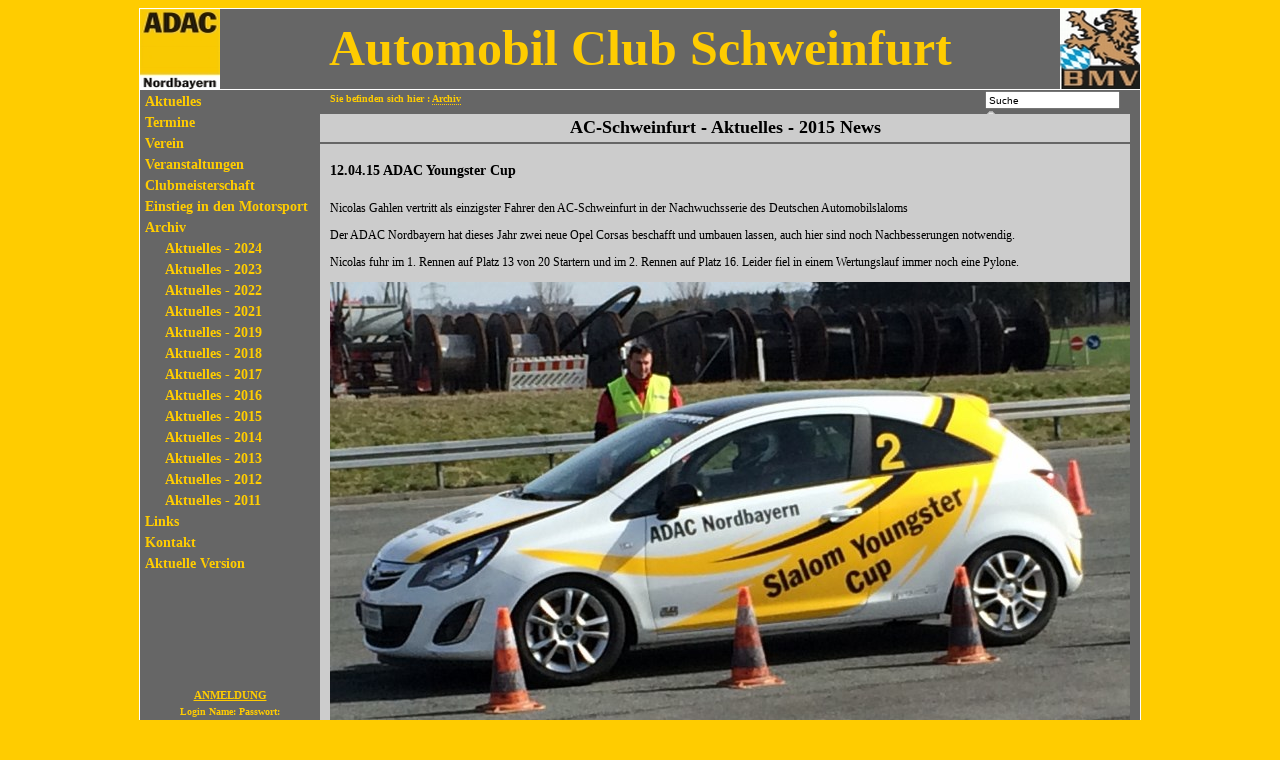

--- FILE ---
content_type: text/html; charset=UTF-8
request_url: http://www.ac-schweinfurt.de/pages/posts/12.04.15-adac-youngster-cup-546.php
body_size: 2949
content:
<!DOCTYPE html PUBLIC "-//W3C//DTD XHTML 1.0 Transitional//EN" "http://www.w3.org/TR/xhtml1/DTD/xhtml1-transitional.dtd">
<html xmlns="http://www.w3.org/1999/xhtml" xml:lang="en" lang="en">
<head>
<meta http-equiv="Content-Type" content="text/html; charset=utf-8"/>
<title>12.04.15 ADAC Youngster Cup</title>
<meta name="description" content="
Heute fand in M&uuml;nchberg die erste Doppelveranstaltung des MSC&nbsp;Sparneck und des AMSC&nbsp;Bindlach statt."/>
<meta name="keywords" content=""/>
<meta name="language" content="de"/>
<meta http-equiv="imagetoolbar" content="no"/>
<meta name="google-site-verification" content="f89ZtId4Gv2jbDycVd1QIVFN511ofnfs1y2NjuI8wss" />
<meta name="robots" content="index, follow" />
<meta name="author" content="© 2017 by AC-Schweinfurt.de" />

<link href="/templates/ac-schweinfurt/screen.css" rel="stylesheet" type="text/css" media="screen" />
<link href="/templates/ac-schweinfurt/print.css" rel="stylesheet" type="text/css" media="print" />
<link href="http://www.ac-schweinfurt.de/modules/news/rss.php?page_id=95" rel="alternate" type="application/rss+xml" title="AC-Schweinfurt.de RSS-Feed" />
<link href="/templates/ac-schweinfurt/pics/favicon.ico" rel="shortcut icon" type="image/x-icon" />
<link href="/templates/ac-schweinfurt/pics/favicon.ico" rel="icon" type="image/x-icon" />

	<link rel="stylesheet" href="/modules/wbCounter/frontend.css" media="screen" />
	<link rel="stylesheet" href="/modules/WBLingual/frontend.css" media="screen" />
	<link rel="stylesheet" href="/modules/news/frontend.css" media="screen" />
	<script>
		/* inserted by register_frontend_modfiles */
		var URL = 'http://www.ac-schweinfurt.de';
		var WB_URL = 'http://www.ac-schweinfurt.de';
		var THEME_URL = 'http://www.ac-schweinfurt.de/templates/DefaultTheme';
		var TEMPLATE_DIR = 'http://www.ac-schweinfurt.de/templates/ac-schweinfurt';
		var TEMPLATE = 'ac-schweinfurt';
		var EDITOR = 'ckeditor';
		var LANGUAGE = 'DE';
</script>
	<script src="/include/jquery/domReady-min.js"></script>
	<script src="/include/jquery/LoadOnFly-min.js"></script>

	<script src="/modules/wbCounter/frontend.js"></script>

</head>
<body>

<div class="main">
	
	<div class="head"><img src="/templates/ac-schweinfurt/pics/ADAC-Logo.jpg" height="80" width="80" class="headerl" alt="ADAC Logo" title="ADAC Logo" /><h1>Automobil Club Schweinfurt</h1><img src="/templates/ac-schweinfurt/pics/BMV-Logo.jpg" height="80" width="80" class="headerr" alt="BMV Logo" title="BMV Logo" /></div>

			<div id="menu">
			
<!-- show_menu2 -->
 <ul>
    <li><a href="http://www.ac-schweinfurt.de" target="_top" rel="noopener" title="Aktuelles">Aktuelles </a>    </li>
    <li><a href="/pages/termine.php" target="_top" rel="noopener" title="Clubabend AC-Schweinfurt">Termine </a>    </li>
    <li><a href="/pages/verein.php" target="_top" rel="noopener" title="Verein">Verein </a>    </li>
    <li><a href="/pages/veranstaltungen.php" target="_top" rel="noopener" title="Veranstaltungen des AC-Schweinfurt">Veranstaltungen </a>    </li>
    <li><a href="/pages/clubmeisterschaft.php" target="_top" rel="noopener" title="Clubmeisterschaft">Clubmeisterschaft </a>    </li>
    <li><a href="/pages/einstieg-in-den-motorsport.php" target="_top" rel="noopener" title="Einstieg in den Motorsport">Einstieg in den Motorsport </a>    </li>
    <li><a href="/pages/archiv.php" target="_top" rel="noopener" title="Archiv">Archiv </a>
     <ul>
        <li><a href="/pages/archiv/aktuelles-2024.php" target="_top" rel="noopener" title="Aktuelles - 2024">Aktuelles - 2024 </a>        </li>
        <li><a href="/pages/archiv/aktuelles-2023.php" target="_top" rel="noopener" title="Aktuelles - 2023">Aktuelles - 2023 </a>        </li>
        <li><a href="/pages/archiv/aktuelles-2022.php" target="_top" rel="noopener" title="Aktuelles 2022">Aktuelles - 2022 </a>        </li>
        <li><a href="/pages/archiv/aktuelles-2021.php" target="_top" rel="noopener" title="Aktuelles 2021">Aktuelles - 2021 </a>        </li>
        <li><a href="/pages/archiv/aktuelles-2019.php" target="_top" rel="noopener" title="Aktuelles - 2019">Aktuelles - 2019 </a>        </li>
        <li><a href="/pages/archiv/aktuelles-2018.php" target="_top" rel="noopener" title="Aktuelles - 2018">Aktuelles - 2018 </a>        </li>
        <li><a href="/pages/archiv/aktuelles-2017.php" target="_top" rel="noopener" title="Aktuelles - 2017">Aktuelles - 2017 </a>        </li>
        <li><a href="/pages/archiv/aktuelles-2016.php" target="_top" rel="noopener" title="Aktuelles - 2016">Aktuelles - 2016 </a>        </li>
        <li><a href="/pages/archiv/aktuelles-2015.php" target="_top" rel="noopener" title="Aktuelles - 2015">Aktuelles - 2015 </a>        </li>
        <li><a href="/pages/archiv/aktuelles-2014.php" target="_top" rel="noopener" title="Aktuelles - 2014">Aktuelles - 2014 </a>        </li>
        <li><a href="/pages/archiv/aktuelles-2013.php" target="_top" rel="noopener" title="Aktuelles - 2013">Aktuelles - 2013 </a>        </li>
        <li><a href="/pages/archiv/aktuelles-2012.php" target="_top" rel="noopener" title="Aktuelles - 2012">Aktuelles - 2012 </a>        </li>
        <li><a href="/pages/archiv/aktuelles-2011.php" target="_top" rel="noopener" title="Aktuelles - 2011">Aktuelles - 2011 </a>        </li>
     </ul>
    </li>
    <li><a href="/pages/links.php" target="_top" rel="noopener" title="Links und Verknüpfungen zu anderen Webseiten">Links </a>    </li>
    <li><a href="/pages/kontakt.php" target="_top" rel="noopener" title="Kontakt">Kontakt </a>    </li>
    <li><a href="/pages/aktuelle-version.php" target="_top" rel="noopener" title="Aktuelle Version">Aktuelle Version </a>    </li>
 </ul>

		</div>
	
	<div class="breadcrumbs">
	Sie befinden sich hier :
	 <span class="menu-expand menu-parent"><a href="/pages/archiv.php" target="_top" rel="noopener" title="Archiv">Archiv</a></span>	</div>
	<div class="frontedit">
					
	</div>
	<div class="search">
					<form name="search" id="search" action="/search/index.php" method="post">
			<input type="text" value="Suche" name="string" class="searchstring" onfocus="this.value=''" size="20"  />
        	<input type="image" name="submit" class="submitbutton" src="/templates/ac-schweinfurt/pics/searchbutton.gif" alt="Start" />
        	</form><!-- end searchbox -->
			</div>
	<div class="title">
		<h1>AC-Schweinfurt - Aktuelles - 2015 News</h1>
	</div>
	<div class="content">
		
<div id="wb_99" class="section m_news" >

<script>
<!--
    var News = {
        WB_URL : "http://www.ac-schweinfurt.de",
        AddonUrl : "http://www.ac-schweinfurt.de/modules/news/",
        THEME_URL : "http://www.ac-schweinfurt.de/templates/DefaultTheme"
    };
-->
</script>
<table cellpadding="0" cellspacing="0" class="post-header">
<tr>
<td><h1>12.04.15 ADAC Youngster Cup</h1></td>
<td rowspan="3" style="display: none"></td>
</tr>
<tr style="display: none">
<td class="group-page"><a href="/pages/archiv/2015.php">AC-Schweinfurt - Aktuelles - 2015 News</a> >> <a href="/pages/archiv/2015.php?g=0"></a></td>
</tr>
</table><p>Nicolas Gahlen vertritt als einzigster Fahrer den AC-Schweinfurt in der Nachwuchsserie des Deutschen Automobilslaloms</p>
<p>Der ADAC&nbsp;Nordbayern hat dieses Jahr zwei neue Opel Corsas beschafft und umbauen lassen, auch hier sind noch Nachbesserungen notwendig.</p>
<p>Nicolas fuhr im 1. Rennen auf Platz 13 von 20 Startern und im 2. Rennen auf Platz 16. Leider fiel in einem Wertungslauf immer noch eine Pylone.</p>
<p><img width="800" height="539" src="/media/2015/2015-04-12_Youngster_Cup_Muenchberg/Nicolas_YC_1.jpg" alt="" /></p>
<p>&nbsp;</p><p>Zuletzt geändert am: 12.04.2015 um 17:19</p>
<a href="/pages/archiv/2015.php">Zurück zur Übersicht</a>
</div><!-- news99 -->
	</div>
	
	<div class="login">
				<form name="login" action="/account/login.php" method="post" class="login_table">
			<h1>Anmeldung</h1>
			<h2>Login Name: Passwort:</h2>
			<input type="text" name="username" style="text-transform: lowercase;" /> <input type="password" name="password" /><br />
			<input type="submit" name="submit" value="Anmeldung" style="margin-top:3px; text-transform: uppercase;" />
			<a href="/account/forgot.php" rel="nofollow"><br />Haben Sie Ihre persönlichen Daten vergessen?</a><br />
					</form>
			</div>
	
	<div id="footer">	
	<span class="menu-top"><a href="http://www.ac-schweinfurt.de">Home</a></span>&nbsp;&nbsp;<span class="menu-first"><a href="/pages/impressum_footer.php" target="_top" rel="noopener" title="Impressum">Impressum</a>&nbsp;&nbsp;</span><span class=""><a href="/pages/kontakt_footer.php" target="_top" rel="noopener" title="Kontakt">Kontakt</a>&nbsp;&nbsp;</span><span class=""><a href="/pages/disclaimer_footer.php" target="_top" rel="noopener" title="Disclaimer">Disclaimer</a>&nbsp;&nbsp;</span><span class=""><a href="/pages/datenschutzerklaerung-footer.php" target="_top" rel="noopener" title="Datenschutzerklärung">Datenschutzerklärung</a>&nbsp;&nbsp;</span><span class="menu-last"><a href="/pages/sitemap_footer.php" target="_top" rel="noopener" title="Sitemap">Sitemap</a>&nbsp;&nbsp;</span>	&nbsp;-&nbsp;&nbsp;&nbsp;© 2017 by AC-Schweinfurt.de	</div>
</div>
<img src="/templates/ac-schweinfurt/pics/bitte_keine_grafiken_stehlen.gif" width="0" height="0" border="0" alt="Bitte keine Grafiken stehlen" />
</body>
</html>

--- FILE ---
content_type: text/css
request_url: http://www.ac-schweinfurt.de/templates/ac-schweinfurt/screen.css
body_size: 5198
content:

body {
background-color : #ffcc00;
font-family : Tahoma;
}
.main {
width : 1000px;
height : 800px;
margin : 5px auto 10px auto;
position : relative;
background-color : #666666;
font-family : Tahoma;
border : 1px solid #ffffff;
}
.head {
width : 1000px;
height : 80px;
position : absolute;
border-bottom : 1px solid #ffffff;
}
.head h1 {
font-size : 50px;
text-align : center;
color : #ffcc00;
margin-top : 10px;
}
.headerl {
position : absolute;
left : 0;
top : 0;
}
.headerr {
position : absolute;
left : 920px;
top : 0;
}
#menu {
width : 170px;
height : 530px;
position : absolute;
position : absolute;
left : 0;
top : 80px;
margin : 0;
padding : 5px;
font-size : 14px;
border-bottom : 0 solid #666666;
}
#menu ul, #menu li {
margin : 0 0 5px 0;
padding : 0;
list-style : none;
}
#menu ul ul {
padding : 5px 0 0 20px;
}
#menu a:link, #menu a:visited {
border-bottom : none;
color : #ffcc00;
font-weight : bold;
text-decoration : none;
}
#menu a:hover, #menu a:focus, #menu a:active {
border-bottom : none;
color : #000000;
font-weight : bold;
}
.login {
width : 180px;
height : 130px;
position : absolute;
left : 0;
top : 670px;
margin : 0;
padding : 5px 0 5px 0;
text-align : center;
border : 0 solid #ffffff;
color : #ffcc00;
font-size : 10px;
}
.login h1 {
color : #ffcc00;
font-size : 11px;
text-transform : uppercase;
font-weight : bold;
text-align : center;
margin : 5px 0 5px 0;
text-decoration : underline;
}
.login h2 {
color : #ffcc00;
font-size : 10px;
font-weight : bold;
text-align : center;
margin : 5px 0 3px 0;
}
.login h3 {
color : #ffcc00;
font-size : 14px;
font-weight : bold;
text-align : center;
text-transform : uppercase;
margin : 8px;
}
.login a, .login a:link, .login a:visited {
color : #ffcc00;
font-size : 10px;
font-weight : bold;
text-align : center;
margin : 5px 0 5px 0;
}
.login a:hover, .login a:focus, .login a:active {
color : #ffffff;
font-size : 10px;
font-weight : bold;
text-align : center;
margin : 5px 0 5px 0;
}
.login input {
font-size : 9px;
text-transform : uppercase;
width : 70px;
}
.breadcrumbs {
width : 575px;
height : 19px;
position : absolute;
left : 180px;
top : 80px;
padding : 4px 0 2px 10px;
color : #ffcc00;
clear : both;
font-size : 10px;
font-weight : bold;
font-family : Tahoma;
border : 0 solid #000000;
}
.breadcrumbs a, .breadcrumbs a:link, .breadcrumbs a:visited {
border-bottom : 1px dotted #ffcc00;
text-decoration : none;
font-weight : bold;
color : #ffcc00;
}
.breadcrumbs a:hover, .breadcrumbs .menu-current a {
border-bottom : 1px solid #ffffff;
color : #ffffff;
}
.frontedit {
width : 75px;
height : 19px;
position : absolute;
left : 765px;
top : 80px;
padding : 4px 0 2px 0;
font-size : 11px;
font-weight : bold;
font-family : Tahoma;
text-align : center;
border : 0 solid #000000;
}
.frontedit a:link, .frontedit a:visited {
font-size : 11px;
font-weight : bold;
color : #ffcc00;
}
.frontedit a:hover, .frontedit a:focus, .frontedit a:active {
font-size : 11px;
font-weight : bold;
color : #ffffff;
}
.search {
width : 150px;
height : 21px;
position : absolute;
left : 840px;
top : 80px;
padding : 2px 5px 2px 5px;
border : 0 solid #000000;
}
.searchstring {
height : 12px;
font-size : 10px;
vertical-align : middle;
}
.highlight {
background-color : #666666;
}
.title {
width : 810px;
height : 22px;
position : absolute;
left : 180px;
top : 105px;
padding : 3px 0 3px 0;
border-bottom : 2px solid #666666;
text-align : center;
background : #cccccc;
}
.title h1 {
font-size : 18px;
color : #000000;
margin : 0;
}
#footer {
width : 800px;
height : 16px;
padding : 3px 10px 1px 10px;
position : absolute;
left : 180px;
top : 780px;
border : 0 solid #000000;
color : #ffcc00;
font-size : 11px;
font-family : Tahoma;
text-align : center;
}
#footer a:link, #footer a:visited {
border-bottom : 1px dotted #ffcc00;
color : #ffcc00;
font-weight : normal;
text-decoration : none;
}
#footer a:hover, #footer a:focus, #footer a:active {
border-bottom : 1px solid #ffffff;
color : #ffffff;
font-weight : normal;
}
#footer .menu-current a {
border-bottom : 1px solid #ffffff;
color : #ffffff;
}
.content {
width : 790px;
height : 625px;
position : absolute;
left : 180px;
top : 135px;
padding : 10px 10px 10px 10px;
border : 0 solid #000000;
color : #000000;
overflow : auto;
background : #cccccc;
text-align : justify;
}
.content a:link, .content a:visited {
font-size : 12px;
color : #000000;
text-decoration : underline;
}
.content a:hover, .content a:focus, .content a:active {
font-size : 12px;
color : #000000;
background : #ffcc00;
}
.content h1 {
font-size : 14px;
color : #000000;
}
.content h2 {
font-size : 12px;
color : #000000;
}
.content h3 {
font-size : 14px;
color : #ffffff;
margin : 0 0 5px 0;
}
.content h4 {
font-size : 14px;
color : #ffffff;
margin : 0 0 5px 0;
}
.content td {
font-size : 12px;
color : #000000;
margin : 0 0 0 0;
vertical-align : top;
}
.content p {
font-size : 12px;
color : #000000;
}
.content ul {
font-size : 12px;
color : #000000;
}
.content hr {
margin : 5px 0 5px 0;
border-top : 1px solid #ffcc00;
height : 1px;
width : 96%;
text-align : center;
}
img {
border : 0;
}
table {
border : 0;
}
.content table {
border : 0;
}
.section_anchor {
display : none;
}
.content form {
margin : 0;
}


--- FILE ---
content_type: text/css
request_url: http://www.ac-schweinfurt.de/modules/wbCounter/frontend.css
body_size: 190
content:
@charset "utf-8";
/*
@import url('templates/default/css/classic/wbstats.css');
@import url('templates/expcount/css/expcount.css');
*/
@import url('templates/default/css/default.css');


--- FILE ---
content_type: text/css
request_url: http://www.ac-schweinfurt.de/modules/news/frontend.css
body_size: 3561
content:
@import url("templates/default/js/jqfancybox/jquery.fancybox-1.3.4.css")
.captcha-table,.captcha_table,.news-table{border:0px;}
.post-top {clear:both;color: #000 !important;background-color: #f1f1f1 !important;}
.post-title {float:left;}
.post_title,.post_date,.post-title,.post-date{line-height:2.5rem;padding: 0.15em 0.525em;}
.post_title,.post-title{font-weight:normal;color:#717171;font-size:1.0em;}
.post_date,.post-date{text-align:right;font-weight:normal;font-size:0.825em;}
.post_short,.post-short{clear:both;text-align:justify;padding: 0.05em 0.525em;margin-bottom:20px;}
.news-comment_title,.news-comment-title,.comment_title,.comment-title{font-weight:bold;float:left;}
.news-comment_text,.news-comment-text,.comment_text,.comment-text{font-weight:normal;background-color:#FDFDFD;border-bottom:1px solid #DDDDDD;padding-bottom:15px;}
.news-comment_title,.news-comment_text,.news-comment-title,.news-comment-text,.comment_title,.comment_text,.comment-title,.comment-text{border-left:1px solid #DDDDDD;}
.news-comment_info,.news-comment-info,.comment_info,.comment-info{text-align:right;border-right:1px solid #DDDDDD;}
.news-comment_title,.news-comment_info,.news-comment-title,.news-comment-info{border-top:1px solid #DDDDDD;background-color:#EEEEEE;}
.selected_group_title,.selected-group-title{font-size:0.825em;text-align:center;}
.news-loop-header .post-short,.loop-header .post-short { width: 100%;}
.news-loop-header span a.readmore,.loop-header span a.readmore {font-weight: normal!important; float: right;}
.news-loop-header .post-top,.loop-header .post-top {line-height: 0.325;margin: 0; border-bottom: 2px solid #cccccc;border-top: 2px solid #cccccc;}

/*** Don't remove the class nixhier, this is required for ASP ***/
.nixhier{display:none;}
.news-loop_header,.news-loop-header,.loop_header,.loop-header{width:100%;}
.news-page_header,.news-page-header,.page_header,.page-header{width:100%;}
.news-post_header,.news-post-header,.post_header,.post-header{width:100%;}
.page_left,.page-left{text-align:left;}
.page_center,.page-center{text-align:center;}
.page_right,.page-right{text-align:right;}
.news-comment_header,.news-comment-header,.comment_header,.comment-header{width:100%;}
.public_info,.public-info{text-align:right;}
.group_page,.group-page{text-align:center;}
.post_loop{font-size:1.0em;margin:0px 0px 10px;}
.post_loop div{line-height:1.6em;margin:0px 0px 2px;}
form#news-wrapper{float:none !important;position:relative;}
.info{padding:10px;margin-bottom:0.5em;background:#f8f8f8;color:#666666;font-size:91.7%;}
.note{border:2px #448844 solid;padding:10px;margin:10px auto;background:#eeffee;color:#004400;}
.important{border:2px #888844 solid;padding:10px;margin-bottom:1em;background:#ffffee;color:#444400;}
.warning{border:2px #884444 solid;padding:10px;margin-bottom:1em;background:#ffeeee;color:#440000;}
/* ----------------------------------------------------------------------*/
.news-container{padding:0.01em 0;margin-top:50px;width:100%}
.news-third{width:33.33333%; float:left;}
.news-left-align{text-align:left!important}
.news-right-align{text-align:right!important}
.news-center{text-align:center!important}
/* ----------------------------------------------------------------------*/
.news-pagination a {color: black;float: left;padding: 8px 16px;text-decoration: none;transition: background-color .3s;}
.news-pagination a.active {background-color: #0370BD;color: white;}
.news-pagination a:hover:not(.active) {background-color: #ddd;}
/* ----------------------------------------------------------------------*/


--- FILE ---
content_type: text/css
request_url: http://www.ac-schweinfurt.de/modules/wbCounter/templates/default/css/default.css
body_size: 2930
content:
.sysmenu {
    border-bottom: 3px solid #EEEEEE;
    clear: both;
    height: 23px;
    margin: 1px 25px 0 10px;
    padding: 0;
}
.sysmenu a {
    background-color: #28609B;
    height:15px;
    padding: 5px !important;
    color: #fff;
    text-decoration: none;
    font-weight: bold;
    font-size: 12px;
    display:inline-block;
}
.sysmenu a#current,.sysmenu a:hover {
    background-color: #D25E59;
    text-decoration: none;
    color: #fff;
}

#wbc-container {
   /***
    position:relative;
    padding: 0 10px;
    margin: auto 10px;
    color:#222;
    width: 100%;
 */
position: relative;
}
.mod-stats h3 {
    background-color:#28609B;
    color:#FFFFFF;
    padding:5px;
    margin:0px;
    margin-bottom:10px;
    font-size:1.025em;
}

.mod-stats h3 span{
    position:absolute;
    right:20px;
}
.mod-stats h3 span a{
    text-decoration:none;
    color:#FFFFFF;
    font-size:1em;
}

.mod-stats td h4 {
    background-color:#6699cc;
    color:#fff;
    padding:1px 5px;
    margin:0px;
    font-size:14px;
    font-weight: bold;
}


.mod-stats td, .mod-stats th {
    font-size:11px;
    color: #111;
    padding: 1px 0;
}
.mod-stats td + td {
text-align: right;
padding-right: 0.525em;
}

.mod-stats pre {
    background: #eee;
    border: 1px solid #333;
    padding: 5px;
    display:inline-block;
}

.h250 {
    height: 260px;
}
.h265{
    height: 265px;
}
.h600{
   /* height: 570px;*/
}
.right {
    float: right !important;
}
.left {
    float: left;
}
.middle {
    position:relative;
   /* margin:10px 1% 0 0;*/
    max-width: 25.225em;
    width:auto;
    float:none;
   /* z-index:1;*/
    background-color: #E8E8E8;
    border: 1px solid #28609B;
    padding: 0.125em 1%;
}
.stats-content {
  clear: right;
  margin: auto 1%;
 /* padding: 4px 10px 14px;*/
}
#wbc-content {
  width: 100%;
}

.wbc-full {
    position:relative;
    margin:10px 1% 0 0;
    width:95%;
    z-index:1;
    background-color:#FFFFFF;
    border: 1px solid #28609B;
    padding: 15px 1%;
    height: 255px;
}

.wbc-bar {
    margin-right:1px;
    margin-left:1px;
    z-index:1;
    background-color:#28609B;
    font-size:0.8em;
    overflow:hidden;
    cursor: pointer;
}
.wbc-vbar {
    height:15px;
    background-color:#6699cc;
    cursor: pointer;
}
.wbc-bar:hover, .wbc-vbar:hover {
    margin-right:1px;
    z-index:1;
    background-color:#6699cc;

}
.expand,.expandunder {
    cursor: pointer;
}
.timeline {
    border-left:1px #DDDDDD solid;
    font-size:0.8em !important;
    color:#333333;
}
.underline {
    border-bottom:1px dotted #999;
}
.popup th {
font-size: 12px;
    font-weight: bold;
    color: #fff;
    border-bottom: 1px solid #fff;
}
.popup td {
    color: #fff;
}

.hide-box { display: none; }
.stats-content { margin: auto 0%; }

--- FILE ---
content_type: text/css
request_url: http://www.ac-schweinfurt.de/templates/ac-schweinfurt/print.css
body_size: 1439
content:

body, main, td, th {
font : 10pt/120% Tahoma;
background-color : white !important ;
background-image : none !important ;
color : black;
}
.main {
font : 10pt/120% Tahoma;
font-family : Tahoma;
}
.head {
display : none;
}
#menu {
display : none;
}
.login {
display : none;
}
.breadcrumbs {
display : none;
}
.frontedit {
display : none;
}
.search {
display : none;
}
.title {
display : none;
}
#footer {
display : none;
}
.content {
vertical-align : top;
text-align : justify;
}
p {
line-height : 10pt;
text-align : justify;
}
.content a:link, .content a:visited {
font-size : 10pt;
color : #000000;
text-decoration : underline;
}
.content a:hover, .content a:focus, .content a:active {
font-size : 10pt;
color : #000000;
background : #ffcc00;
}
.content h1 {
font-size : 13pt;
color : #000000;
}
.content h2 {
font-size : 12pt;
color : #000000;
}
.content h3 {
font-size : 14pt;
color : #ffffff;
margin : 0 0 5px 0;
}
.content h4 {
font-size : 14pt;
color : #ffffff;
margin : 0 0 5px 0;
}
.content td {
font-size : 10pt;
color : #000000;
margin : 0 0 0 0;
vertical-align : top;
}
.content p {
font-size : 10pt;
color : #000000;
}
.content ul {
font-size : 10pt;
color : #000000;
}
.content hr {
margin : 5px 0 5px 0;
border-top : 1px solid #ffcc00;
height : 1px;
width : 98%;
text-align : center;
}
img {
border : 0;
}
table {
border : 0;
}
.content table {
border : 0;
}
.section_anchor {
display : none;
}
.content form {
margin : 0;
}
